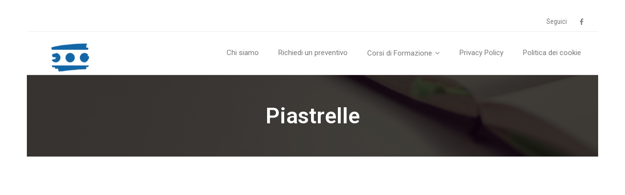

--- FILE ---
content_type: text/css; charset=utf-8
request_url: https://www.treessetre.com/wp-content/themes/ryan-magazine/style.css?ver=1.0.10
body_size: 2610
content:
/*
Theme Name: Ryan Magazine
Text Domain: ryan-magazine
Template: ryan
Version: 1.0.10
Requires at least: 5.0
Tested up to: 6.4
Requires PHP: 7.0
Description: Ryan Magazine is the free version of the multi-purpose professional theme (Ryan Pro) ideal for a business or blog website. The theme has a responsive layout, HD retina ready and comes with a powerful theme options panel with can be used to make awesome changes without touching any code. The theme also comes with a full width easy to use slider. Easily add a logo to your site and create a beautiful homepage using the built-in homepage layout. Compatible with WooCommerce, WPML, Polylang, Flat Parallax Slider, Photo Gallery and Travel Map, Elementor, Page Builder, Beaver Builder, Visual Composer, SiteOrigin, Divi, etc. It's a perfect theme for small businesses (restaurants, wedding planners, sport/medical shops), startups, corporate businesses, online agencies and firms, portfolios, ecommerce (WooCommerce), and freelancers.
Tags: one-column, two-columns, three-columns, right-sidebar, left-sidebar, custom-header, custom-menu, full-width-template, theme-options, threaded-comments, editor-style, featured-images, featured-image-header, post-formats, sticky-post, translation-ready, flexible-header, custom-background, grid-layout, footer-widgets, blog, e-commerce, portfolio, rtl-language-support
Author: Think Up Themes
Author URI: https://www.thinkupthemes.com
Theme URI: https://www.thinkupthemes.com/free/ryan/
License: GNU General Public License v2 or later
License URI: https://www.gnu.org/licenses/gpl-2.0.html
*/

/* Pre-header Style */
#pre-header {
	background-color: #fff;
	border-bottom: 1px solid #eee;
}
#pre-header .header-links li a,
#pre-header-social li,
#pre-header-social li a {
	color: #7a7a7a;
}
#pre-header .header-links > ul > li:after {
	display: none;
}
#pre-header .header-links .menu-hover > a,
#pre-header .header-links > ul > li > a:hover {
	color: #232323;
}
#pre-header .header-links .sub-menu li {
	border-bottom: 1px solid #e7e7e7;
}
#pre-header .header-links .sub-menu a {
	background-color: #f7f7f7;
	color: #7a7a7a;
}
#pre-header .header-links .sub-menu a:hover {
	color: #232323;
}
#pre-header-social li a:hover {
	color: #232323;
	background-color: transparent!important;
}

/* Header Style */
#header .header-links > ul > li a,
#header-sticky .header-links > ul > li a {
	color: #7a7a7a;
	padding: 30px 20px;
}
#header .menu > li.menu-hover > a,
#header .menu > li.current_page_item > a,
#header .menu > li.current-menu-ancestor > a,
#header .menu > li > a:hover,
#header-sticky .menu > li.menu-hover > a,
#header-sticky .menu > li.current_page_item > a,
#header-sticky .menu > li.current-menu-ancestor > a,
#header-sticky .menu > li > a:hover {
	color: #232323;
}
#logo, #logo-sticky {
	margin-top: 20px;
}
#header .header-links .sub-menu a,
#header-sticky .header-links .sub-menu a {
	color: #7a7a7a;
}
#header .header-links .sub-menu,
#header-sticky .header-links .sub-menu {
	background-color: #f7f7f7;
	border: 1px solid #e5e5e5;
	border-bottom: none;
	-webkit-box-shadow: none;
	-moz-box-shadow: none;
	-o-box-shadow: none;
	box-shadow: none;
}
#header .main-navigation .sub-menu .sub-menu {
	top: -1px;
}
#header .sub-menu li,
#header-sticky .sub-menu li {
	border-bottom: 1px solid #e7e7e7;
}
#header .header-links .sub-menu a:hover,
#header .header-links .sub-menu .current-menu-item a,
#header-sticky .header-links .sub-menu a:hover,
#header-sticky .header-links .sub-menu .current-menu-item a {
	color: #232323;
}

/* Page Introduce Style */
#introaction {
	padding: 60px 10px;
	border-bottom: 1px solid #eee;
}
#introaction-core,
#outroaction-core {
	background-color: #f7f7f7;
	padding: 50px 60px;
}
.action-text h3 {
	font-size: 44px;
}
.action-teaser {
	margin-bottom: 30px;
}
.themebutton,
button,
html input[type="button"],
input[type="reset"],
input[type="submit"] {
	font-size: 13px;
	text-transform: uppercase;
	letter-spacing: 0.5px;
	color: #232323;
	font-weight: 500;
	border-bottom: 2px solid #232323;
	border-left: none;
	border-right: none;
	border-top: none;
	background-color: transparent;
}
.themebutton:hover,
button:hover,
html input[type="button"]:hover,
input[type="reset"]:hover,
input[type="submit"]:hover {
	background-color: #232323;
	color: #fff;
	border-bottom: 2px solid #232323;
}

/* Featured Style */
.iconfull.style1 {
	background-color: #f7f7f7;
	padding: 20px 30px;
	border-bottom: 3px solid #e7e7e7;
}
.icontext .iconimage,
.iconfull.style1 .iconimage {
	float: none!important;
}
.iconfull.style1 .iconmain h3,
.iconfull.style2 .iconmain h3 {
	font-size: 22px;
	text-transform: uppercase;
	font-weight: 500;
	margin-bottom: 20px;
}
.iconmain .iconurl a:after {
	display: none;
}
.iconfull.style1 .iconurl > a,
.iconfull.style2 .iconurl > a {
	padding: 5px 15px;
	font-size: 13px;
	text-transform: uppercase;
	letter-spacing: 0.5px;
	color: #232323;
	font-weight: 500;
	border-bottom: 2px solid #232323;
	border-left: none;
	border-right: none;
	border-top: none;
	background-color: transparent;
}
.iconfull.style1 .iconurl > a:hover,
.iconfull.style2 .iconurl > a:hover {
	background-color: #232323;
	color: #fff;
	border-bottom: 2px solid #232323;
}
.iconmain .iconurl {
	margin-top: 0px!important;
}

/* Footer Style */
#footer {
	background-color: #f7f7f7;
	border-top: 1px solid #e7e7e7;
}
#footer-core {
	padding: 60px 10px;
	border-top: none;
}
#footer-core h3 {
	font-size: 14px;
	font-weight: 400;
	color: #232323;
}
#footer .widget li span {
	display: block;
	font-size: 12px;
	text-transform: uppercase;
	font-weight: 500;
	color: #aaa;
}
#footer .widget li a,
#footer .widget li span a {
	color: #7a7a7a;
	font-size: 16px;
	font-weight: 300;
	text-transform: capitalize;
}
#footer .widget li a:hover {
	color: #232323;
}
#footer .widget_recent_entries li,
#footer .widget_recent_comments li {
	margin-bottom: 10px;
}
#footer .widget li:last-child {
	margin-bottom: 0px;
}
#footer .widget_calendar #calendar_wrap {
	border: 1px solid #DDD;
}
.widget_tag_cloud a {
	color: #232323;
	background-color: #eee;
	border: none;
}
.widget_search .search {
	background-color: #fff;
	border: 1px solid #e7e7e7;
	box-shadow: none;
	outline: none;
}

/* Sub-footer Style */
#sub-footer-core {
	border-top: none;
}
#sub-footer {
	text-transform: uppercase;
	font-size: 13px;
	background-color: #f7f7f7;
	border-top: 1px solid #e7e7e7;
}
#sub-footer a {
	color: #7a7a7a;
	font-size: 13px;
}
#sub-footer a:hover {
	color: #232323;
}
#footer-menu li:after {
	display: none;
}

/* Page Heading Style */
#intro {
	background-image: url(./page-heading-bg.jpg);
	background-position: left bottom;
}
#intro .page-title,
#intro #breadcrumbs {
	display: inline-block;
	width: 100%;
	text-align: center;
	color: #fff;
}
#intro #breadcrumbs-core {
	text-transform: uppercase;
	font-weight: 400;
}
#intro.option2 .page-title {
	font-size: 48px;
	text-transform: uppercase;
	font-weight: 500;
}

/* Sidebar Style */
#sidebar .widget_search {
	padding: 0px!important;
}
#sidebar .widget {
	margin-bottom: 30px;
	border-bottom: none;
	padding-bottom: 0px;
	border: 2px solid #e5e5e5;
	padding: 20px;
}
#sidebar h3.widget-title {
	position: relative;
	padding-bottom: 15px;
	width: 100%;
}
#sidebar h3.widget-title:after {
	width: 100%;
	overflow: hidden;
	height: 1px;
	background-color: #eee;
	content: '';
	position: absolute;
	left: 0;
	bottom: 0px;
}
#sidebar .widget_archive li a,
#sidebar .widget_categories li a,
#sidebar .widget_meta li a {
	font-size: 13px;
	text-transform: uppercase;
	color: #888888;
}
#sidebar .widget_archive li a:hover,
#sidebar .widget_categories li a:hover,
#sidebar .widget_meta li a:hover {
	color: #232323;
}
#sidebar .widget li span {
	display: block;
	font-size: 12px;
	text-transform: uppercase;
	font-weight: 600;
	color: #aaaaaa;
}
#sidebar .widget li a,
#sidebar .widget li span a {
	font-size: 15px;
	color: #7a7a7a;
	font-weight: 400;
	text-transform: capitalize;
}
#sidebar .widget li a:hover,
#sidebar .widget li span a:hover {
	color: #232323;
}|
#sidebar .widget_recent_entries li,
#sidebar .widget_recent_comments li {
	margin-bottom: 10px;
}
#sidebar .widget li:last-child {
	margin-bottom: 0px;
}
#sidebar .widget_tag_cloud a {
	background-color: transparent;
	border: 1px solid #eee;
	color: #232323;
}
#sidebar .widget_tag_cloud a:hover {
	background-color: #232323;
	border-color: #232323;
	color: #fff;
}

/* Blog Posts Style */
.blog-style2 .blog-grid.column-2 {
	padding: 10px;
}
.blog-style2 .blog-article {
	position: relative;
    border: 2px solid #e5e5e5;
}
.blog-style2 .blog-article.format-nomedia .entry-content {
	padding-top: 60px;
}
.blog-article .entry-meta > span.date a {
	background-color: #232323;
	color: #fff;
	padding: 5px 10px;
	position: absolute;
	left: 0;
	top: -40px;
}
.blog-article .entry-meta > span:first-child {
	margin: 0;
}
.blog-style2 .blog-article .entry-content {
	padding: 40px 20px 20px;
}
.blog-style2 .blog-grid.column-2 .blog-article .blog-title {
	font-size: 24px;
	font-weight: 600;
	text-transform: capitalize;
}
.blog-article.sticky .entry-content {
	background: #fff;
}
.blog-style2 .blog-article .more-link {
	text-align: left;
}
.themebutton3:after {
	display: none;
}
.blog-article .more-link a {
	padding: 5px 15px;
	font-size: 13px;
	text-transform: uppercase;
	letter-spacing: 0.5px;
	color: #232323;
	font-weight: 500;
	border-bottom: 2px solid #232323;
	border-left: none;
	border-right: none;
	border-top: none;
	background-color: transparent;
}
.blog-article .more-link a:hover {
	background-color: #232323;
	color: #fff;
}

/* Blog Page Numbers Style */
.navigation.pagination .nav-links a,
.navigation.pagination .nav-links span {
	color: #232323;
	line-height: 36px;
	font-weight: 600;
	font-size: 13px;
}
.navigation.pagination .nav-links a:hover,
.navigation.pagination .nav-links a.current,
.navigation.pagination .nav-links span:hover,
.navigation.pagination .nav-links span.current {
	background-color: #232323;
	color: #fff;
}

/* Single Post Style */
.single article.post {
	padding: 30px;
	border: 2px solid #e5e5e5;
}
.single .entry-meta {
	border-top: none;
	border-bottom: none;
	padding: 0px;
}
#nav-above,
#nav-below {
	border-top: none;
	border-bottom: none;
	padding: 20px 30px;
	border: 2px solid #e5e5e5;
}
.nav-previous a, .nav-next a {
	font-size: 14px;
	text-transform: uppercase;
}

/* Comments & Leave Comment Style */
.commentlist {
	padding: 30px;
	position: relative;
	z-index: 8;
	border: 2px solid #e5e5e5;
}
.commentlist .clearboth {
	display: none;
}
#comments-title h3 {
	font-size: 17px;
	text-transform: uppercase;
	padding: 20px 30px;
	margin-bottom: 0px;
	position: relative;
	z-index: 9;
	border: 2px solid #e5e5e5;
	border-bottom: none;
}
.comment-respond {
	border: 2px solid #e5e5e5;
	padding: 30px;
}
#reply-title {
	font-size: 17px;
	text-transform: uppercase;
	border-bottom: 1px solid #eee;
	padding-bottom: 20px;
	margin-bottom: 20px;
}
p.logged-in-as a {
	font-size: 13px;
	text-transform: uppercase;
}
input[type=text],
input[type=email],
input[type=password],
input[type=search],
input[type=tel],
select,
textarea {
	font-size: 14px;
	border: 1px solid #eee;
	outline: none;
}

